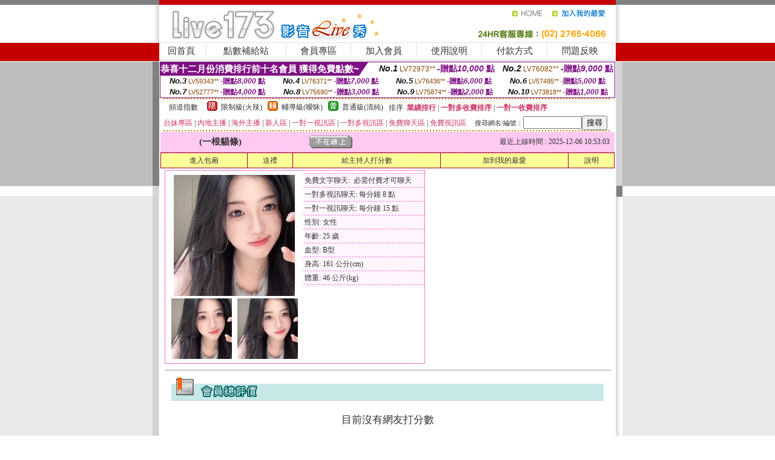

--- FILE ---
content_type: text/html; charset=Big5
request_url: http://1701059.ew39e.com/?PUT=a_show&AID=169017&FID=1701059&R2=&CHANNEL=
body_size: 12801
content:
<html><head><title>台灣UTlive173官網</title><meta http-equiv=content-type content="text/html; charset=big5">
<meta name="Keywords" content="">
<meta name="description" content="">

<style type="text/css"><!--
.SS {font-size: 10px;line-height: 14px;}
.S {font-size: 11px;line-height: 16px;}
.M {font-size: 13px;line-height: 18px;}
.L {font-size: 15px;line-height: 20px;}
.LL {font-size: 17px;line-height: 22px;}
.LLL {font-size: 21px;line-height: 28px;}




body {
        font-size: 12px;
        height: 16px;
}


A:link { COLOR: #333333; TEXT-DECORATION: none }
A:active { COLOR: #333333; TEXT-DECORATION: none }
A:visited { COLOR: #333333; TEXT-DECORATION: none }
A:hover { COLOR: #CC0000; TEXT-DECORATION: underline }
.ainput { 
	font-size: 10pt;
	height: 22px;
	MARGIN-TOP: 2px;
	MARGIN-BOTTOM: 0px
}
select { 
	font-size: 9pt;
	height: 19px;
}
textarea { 
	font-size: 9pt;
	color: #666666;
}
td {
	font-size: 9pt;
	color: #333333;
	LETTER-SPACING: 0em;
	LINE-HEIGHT: 1.5em;
}
.style1 {
	color: #0074CE;
	font-family: Arial;
	font-weight: bold;
}
.style2 {
	font-family: Arial;
	font-weight: bold;
	color: #C40000;
}
.style3 {
	font-size: 12px;
	font-style: normal;
	LINE-HEIGHT: 1.6em;
	color: #C40000;
}
.style4 {
	font-size: 9pt;
	font-style: normal;
	LINE-HEIGHT: 1.6em;
	color: #E90080;
}
.style5 {
	font-size: 9pt;
	font-style: normal;
	LINE-HEIGHT: 1.6em;
	color: #FF8000;
}
.Table_f1 {
	font-size: 9pt;
	font-style: normal;
	LINE-HEIGHT: 1.5em;
	color: #E90080;
}
.Table_f2 {
	font-size: 9pt;
	font-style: normal;
	LINE-HEIGHT: 1.5em;
	color: #0074CE;
}
.Table_f3 {
	font-size: 9pt;
	font-style: normal;
	LINE-HEIGHT: 1.5em;
	color: #999999;
}
.Table_f4 {
	font-size: 9pt;
	font-style: normal;
	LINE-HEIGHT: 1.5em;
	color: #597D15;
}
.T11B_r {
	font-size: 11pt;
	font-weight: bold;
	LINE-HEIGHT: 1.6em;
	color: #C40000;
}
.T11B_b {
	font-size: 11pt;
	font-weight: bold;
	LINE-HEIGHT: 1.6em;
	color: #0066CC;
}
.T11B_b1 {
	font-size: 11pt;
	font-weight: bold;
	LINE-HEIGHT: 1.6em;
	color: #003399;
}
.t9 {
	font-size: 9pt;
	font-style: normal;
	LINE-HEIGHT: 1.5em;
	color: #0066CC;
}
.t9b {
	font-size: 10pt;
	font-style: normal;
	font-weight: bold;
	LINE-HEIGHT: 1.6em;
	font-family: Arial;
	color: #0066CC;
}

.t12b {
	font-size: 12pt;
	color: #004040;
	font-style: normal;
	font-weight: bold;
	LINE-HEIGHT: 1.6em;
	font-family: "Times New Roman", "Times", "serif";
}



--></style>
<script language="JavaScript" type="text/JavaScript">
function CHAT_GO(AID,FORMNAME){
document.form1_GO.AID.value=AID;
document.form1_GO.ROOM.value=AID;
document.form1_GO.MID.value=10000;
if(FORMNAME.uname.value=="" || FORMNAME.uname.value.indexOf("請輸入")!=-1)    {
  alert("請輸入暱稱");
  FORMNAME.uname.focus();
}else{
  var AWidth = screen.width-20;
  var AHeight = screen.height-80;
  if( document.all || document.layers ){
  utchat10000=window.open("","utchat10000","width="+AWidth+",height="+AHeight+",resizable=yes,toolbar=no,location=no,directories=no,status=no,menubar=no,copyhistory=no,top=0,left=0");
  }else{
  utchat10000=window.open("","utchat10000","width="+AWidth+",height="+AHeight+",resizable=yes,toolbar=no,location=no,directories=no,status=no,menubar=no,copyhistory=no,top=0,left=0");
  }
  document.form1_GO.uname.value=FORMNAME.uname.value;
  document.form1_GO.sex.value=FORMNAME.sex.value;
  document.form1_GO.submit();
}
}


function CHAT_GO123(AID){
  document.form1_GO.AID.value=AID;
  document.form1_GO.ROOM.value=AID;
  document.form1_GO.MID.value=10000;
  if(document.form1_GO.uname.value=="")    {
    alert("請輸入暱稱");
  }else{
    var AWidth = screen.width-20;
    var AHeight = screen.height-80;
    if( document.all || document.layers ){
    utchat10000=window.open("","utchat10000","width="+AWidth+",height="+AHeight+",resizable=yes,toolbar=no,location=no,directories=no,status=no,menubar=no,copyhistory=no,top=0,left=0");
    }else{
    utchat10000=window.open("","utchat10000","width="+AWidth+",height="+AHeight+",resizable=yes,toolbar=no,location=no,directories=no,status=no,menubar=no,copyhistory=no,top=0,left=0");
    }
    document.form1_GO.submit();
  }
}

function MM_swapImgRestore() { //v3.0
  var i,x,a=document.MM_sr; for(i=0;a&&i<a.length&&(x=a[i])&&x.oSrc;i++) x.src=x.oSrc;
}

function MM_preloadImages() { //v3.0
  var d=document; if(d.images){ if(!d.MM_p) d.MM_p=new Array();
    var i,j=d.MM_p.length,a=MM_preloadImages.arguments; for(i=0; i<a.length; i++)
    if (a[i].indexOf("#")!=0){ d.MM_p[j]=new Image; d.MM_p[j++].src=a[i];}}
}

function MM_findObj(n, d) { //v4.01
  var p,i,x;  if(!d) d=document; if((p=n.indexOf("?"))>0&&parent.frames.length) {
    d=parent.frames[n.substring(p+1)].document; n=n.substring(0,p);}
  if(!(x=d[n])&&d.all) x=d.all[n]; for (i=0;!x&&i<d.forms.length;i++) x=d.forms[i][n];
  for(i=0;!x&&d.layers&&i<d.layers.length;i++) x=MM_findObj(n,d.layers[i].document);
  if(!x && d.getElementById) x=d.getElementById(n); return x;
}

function MM_swapImage() { //v3.0
  var i,j=0,x,a=MM_swapImage.arguments; document.MM_sr=new Array; for(i=0;i<(a.length-2);i+=3)
   if ((x=MM_findObj(a[i]))!=null){document.MM_sr[j++]=x; if(!x.oSrc) x.oSrc=x.src; x.src=a[i+2];}
}
//-->
</script>


</head>
<!--body topMargin=0 marginheight=0 marginwidth=0 BACKGROUND='/images_live173/bg.gif'-->
<table width='776' border='0' align='center' cellpadding='0' cellspacing='0'><tr><td width='11' valign='top' background='images_live173/Tab_L2.gif'><img src='images_live173/Tab_L1.gif' width='11' height='325'></td><td width='754' align='center' valign='top' bgcolor='#FFFFFF'><body topMargin=0 marginheight=0 marginwidth=0 BACKGROUND='/images_live173/bg.gif'><table width='754' border='0' cellspacing='0' cellpadding='0'><tr><td height='8' bgcolor='#C40000'><img src='/images_live173//sx.gif' width='1' height='1'></td></tr>
<tr><td height='62'><table width='754' border='0' cellspacing='0' cellpadding='0'>
<tr><td width='365'><img src='/images_live173//logo.gif' width='365' height='62'></td>
<td width='389'><table width='389' border='0' cellspacing='0' cellpadding='0'>
<tr><td height='27' align='right'><a href='http://1701059.ew39e.com/?FID=1701059' target='_top'><img src='/images_live173//home.gif' width='66' height='27' border='0'></a><a href="javascript:window.external.AddFavorite ('http://1701059.ew39e.com/?FID=1701059','Live173影音Live秀')"><img src='/images_live173//myfavorites.gif' width='108' height='27' border='0'></a></td></tr><tr><td height='35' align='right'><img src='/images_live173//tel.gif' width='389' height='35'></td></tr></table></td></tr></table></td></tr></table><table width='754' border='0' cellspacing='0' cellpadding='0'><tr>
<td height='1' bgcolor='#E1E1E1'><img src='images_live173/sx.gif' width='1' height='1'></td></tr>
<tr><td height='27' valign='top' bgcolor='#FFFFFF'><table width='754' height='27' border='0' cellpadding='0' cellspacing='0' CLASS=L><tr align='center'><td CLASS=L><a href='./?FID=1701059'>回首頁</A></td><td width='11'  CLASS=L><img src='images_live173/menuline.gif' width='11' height='27'></td><td CLASS=L><a href='/PAY1/?UID=&FID=1701059' TARGET='_blank'>點數補給站</A></td><td width='11'  CLASS=L><img src='images_live173/menuline.gif' width='11' height='27'></td><td CLASS=L><a href='./?PUT=up&FID=1701059' target='_top'>會員專區</span></A></td><td width='11'  CLASS=L><img src='images_live173/menuline.gif' width='11' height='27'></td><td CLASS=L><a href='./?PUT=up_reg&s=0&FID=1701059' target='_top'>加入會員</span></A></td><td width='11'><img src='images_live173/menuline.gif' width='11' height='27'></td><td  CLASS=L><a href='./?PUT=faq&FID=1701059'>使用說明</span></A></td><td width='11'><img src='images_live173/menuline.gif' width='11' height='27'></td><td  CLASS=L><a href='./?PUT=pay_doc1&FID=1701059'>付款方式</span></A></td><td width='11'><img src='images_live173/menuline.gif' width='11' height='27'></td><td  CLASS=L><a href='./?PUT=mailbox&FID=1701059'>問題反映</A></td><td width='11'><img src='images_live173/menuline.gif' width='11' height='27'></td><td  CLASS=L></td></tr></table></td></tr></table><table width='754' border='0' cellspacing='0' cellpadding='0'><tr><td height='4' bgcolor='#E9E9E9'><img src='images_live173/sx.gif' width='1' height='1'></td></tr></table><table border='0' cellspacing='0' cellpadding='0' ALIGN='CENTER' bgcolor='#FFFFFF' width='750'><tr><td><div style="margin:0 auto;width: 750px;border:1px solid #7f1184; font-family:Helvetica, Arial, 微軟正黑體 ,sans-serif;font-size: 12px; background-color: #ffffff">
 <table border="0" cellpadding="0" cellspacing="0" width="100%">
        <tr>
          <td align="left" valign="top">
            <table border="0" cellpadding="0" cellspacing="0" height="22">
              <tr>
                <td bgcolor="#7f1184"><b style="color:#FFFFFF;font-size:15px"> 恭喜十二月份消費排行前十名會員 獲得免費點數~</b></td>
                <td width="15">
                  <div style="border-style: solid;border-width: 22px 15px 0 0;border-color: #7e1184 transparent transparent transparent;"></div>
                </td>
              </tr>
            </table>
          </td>
          <td align="left">
            <b style="color:#111111;font-size:14px"><em>No.1</em></b>&nbsp;<span style="color:#8c4600;font-size:12px">LV72973**</span>
            <b style="color:#7f1184;font-size:14px"> -贈點<em>10,000</em> 點</b>
          </td>
          <td align="center" width="25%">
            <b style="color:#111111;font-size:14px"><em>No.2</em></b>&nbsp;<span style="color:#8c4600;font-size:12px">LV76082**</span>
            <b style="color:#7f1184;font-size:14px"> -贈點<em>9,000</em> 點</b>
          </td>
        </tr>
      </table>
      <table border="0" cellpadding="0" cellspacing="0" width="100%">
        <tr>
          <td align="center" width="25%">
            <b style="color:#111111;font-size:13px"><em>No.3</em></b>&nbsp;<span style="color:#8c4600;font-size:11px">LV59343**</span>
            <b style="color:#7f1184;font-size:12px"> -贈點<em>8,000</em> 點</b>
          </td>
          <td align="center" width="25%">
            <b style="color:#111111;font-size:13px"><em>No.4</em></b>&nbsp;<span style="color:#8c4600;font-size:11px">LV76371**</span>
            <b style="color:#7f1184;font-size:12px"> -贈點<em>7,000</em> 點</b>
          </td>
          <td align="center" width="25%">
            <b style="color:#111111;font-size:13px"><em>No.5</em></b>&nbsp;<span style="color:#8c4600;font-size:11px">LV76436**</span>
            <b style="color:#7f1184;font-size:12px"> -贈點<em>6,000</em> 點</b>
          </td>
          <td align="center">
            <b style="color:#111111;font-size:13px"><em>No.6</em></b>&nbsp;<span style="color:#8c4600;font-size:11px">LV57495**</span>
            <b style="color:#7f1184;font-size:12px"> -贈點<em>5,000</em> 點</b>
          </td>
        </tr>
      </table>
      <table border="0" cellpadding="0" cellspacing="0" width="100%">
        <tr>
          <td align="center" width="25%">
            <b style="color:#111111;font-size:13px"><em>No.7</em></b>&nbsp;<span style="color:#8c4600;font-size:11px">LV52777**</span>
            <b style="color:#7f1184;font-size:12px"> -贈點<em>4,000</em> 點</b>
          </td>
          <td align="center" width="25%">
            <b style="color:#111111;font-size:13px"><em>No.8</em></b>&nbsp;<span style="color:#8c4600;font-size:11px">LV75690**</span>
            <b style="color:#7f1184;font-size:12px"> -贈點<em>3,000</em> 點</b>
          </td>
          <td align="center" width="25%">
            <b style="color:#111111;font-size:13px"><em>No.9</em></b>&nbsp;<span style="color:#8c4600;font-size:11px">LV75874**</span>
            <b style="color:#7f1184;font-size:12px"> -贈點<em>2,000</em> 點</b>
          </td>
          <td align="center" width="25%">
            <b style="color:#111111;font-size:13px"><em>No.10</em></b>&nbsp;<span style="color:#8c4600;font-size:11px">LV73818**</span>
            <b style="color:#7f1184;font-size:12px"> -贈點<em>1,000</em> 點</b>
          </td>
        </tr>
      </table>
    </div>
</td></tr></table><table width='740' height='25' border='0' cellpadding='0' cellspacing='0' bgcolor='#FFFFFF' ALIGN=CENTER CLASS=S><tr> <td height='2' background='img/dot.gif'><img src='img/dot.gif' width='5' height='2'></td></tr><tr><td><table border='0' cellpadding='0' cellspacing='3' CLASS='M'><tr><td>&nbsp;&nbsp;頻道指數&nbsp;&nbsp;</TD><TD CLASS='M'>&nbsp;&nbsp;<A HREF='./index.phtml?PUT=A_SORT&SORT=R41&FID=1701059'><img src='/images/slevel1.gif' width='17' height='16' BORDER='0' TITLE='節目等級為限制級適合年齡滿21歲之成人進入'></A></TD><TD>&nbsp;<A HREF='./index.phtml?PUT=A_SORT&SORT=R41&FID=1701059'>限制級(火辣)</A></TD><TD>&nbsp;&nbsp;<A HREF='./index.phtml?PUT=A_SORT&SORT=R42&FID=1701059'><img src='/images/slevel2.gif' width='17' height='16' BORDER='0' TITLE='節目等級為輔導級適合年齡滿18歲之成人進入'></A></TD><TD>&nbsp;<A HREF='./index.phtml?PUT=A_SORT&SORT=R42&FID=1701059'>輔導級(曖昧)</A></TD><TD>&nbsp;&nbsp;<A HREF='./index.phtml?PUT=A_SORT&SORT=R40&FID=1701059'><img src='/images/slevel0.gif' width='17' height='16' BORDER='0' TITLE='節目等級為普通級適合所有年齡層進入'></A></TD><TD>&nbsp;<A HREF='./index.phtml?PUT=A_SORT&SORT=R40&FID=1701059'>普通級(清純)</A></TD><TD><table width='100%' height='20' border='0' cellpadding='0' cellspacing='0' CLASS='S'><tr><td valign='bottom'>&nbsp;&nbsp;排序&nbsp;&nbsp;<strong><a href='./index.phtml?PUT=A_SORT&SORT=N&ON=&FID=1701059'><font color='#CC3366'>業績排行</font></a></strong>&nbsp;|&nbsp;<strong><a href='./index.phtml?PUT=A_SORT&SORT=R6&FID=1701059'><font color='#CC3366'>一對多收費排序</font></a></strong>&nbsp;|&nbsp;<strong><a href='./index.phtml?PUT=A_SORT&SORT=R7&FID=1701059'><font color='#CC3366'>一對一收費排序</font></a></strong></font></div></td></tr></table></td></tr></table><table width='100%' height='20' border='0' cellpadding='0' cellspacing='0'><tr><td><a href='./index.phtml?PUT=A_SORT&SORT=TW&FID=1701059'><font color='#CC3366'>台妹專區</font></a>&nbsp;|&nbsp;<a href='./index.phtml?PUT=A_SORT&SORT=CN&FID=1701059'><font color='#CC3366'>內地主播</font></a>&nbsp;|&nbsp;<a href='./index.phtml?PUT=A_SORT&SORT=GLOBAL&FID=1701059'><font color='#CC3366'>海外主播</font></a>&nbsp;|&nbsp;<a href='./index.phtml?PUT=A_SORT&SORT=NEW&FID=1701059'><font color='#CC3366'>新人區</font></a></strong>&nbsp;|&nbsp;<a href='./index.phtml?PUT=A_SORT&SORT=R52&FID=1701059'><font color='#CC3366'>一對一視訊區</font></a></strong>&nbsp;|&nbsp;<a href='./index.phtml?PUT=A_SORT&SORT=R54&FID=1701059'><font color='#CC3366'>一對多視訊區</font></a></strong>&nbsp;|&nbsp;<a href='./index.phtml?PUT=A_SORT&SORT=R51&FID=1701059'><font color='#CC3366'>免費聊天區</font></a></strong>&nbsp;|&nbsp;<a href='./index.phtml?PUT=A_SORT&SORT=R53&FID=1701059'><font color='#CC3366'>免費視訊區</font></a></strong></font></div></TD><TD><table border='0' cellspacing='0' bgcolor='#FFFFFF' cellpadding='0'><form name='SEARCHFORM123' action='./index.phtml' align=center method=POST><input type=hidden name='PUT' value='a_show'><input type=hidden name='FID' value='1701059'><TR><TD class='S'>搜尋網名/編號：<input type='text' name='KEY_STR' size='10' VALUE=''><input type='SUBMIT' value='搜尋' name='B2'></td></tr></FORM></table></TD></tr></table><tr> <td height='2' background='img/dot.gif'><img src='img/dot.gif' width='5' height='2'></td></tr></td></tr></table><table width='750' border='0' cellspacing='0' cellpadding='0' ALIGN=CENTER BGCOLOR='#FFFFFF'><TR><TD><CENTER>
<SCRIPT language='JavaScript'>
function CHECK_SEARCH_KEY(FORMNAME){
  var error;
  if (FORMNAME.KEY_STR.value.length<2){
    alert('您輸入的搜尋字串必需多於 2 字元!!');
    FORMNAME.KEY_STR.focus();
    return false;
  }
  return true;
}
</SCRIPT>
<script>function BOOKMARKAID(){var BASE_URL='http://1701059.ew39e.com/?PUT=a_show&AID=169017&FID=1701059&R2=&CHANNEL=R52';var BASE_TITLE='一根貓條影音視訊聊天室 - 耳東兔子 ';if ((navigator.appName == "Microsoft Internet Explorer") && (parseInt(navigator.appVersion) >= 4)) {
window.external.AddFavorite (BASE_URL,BASE_TITLE);
}else {
var msg = '為了方便您下次再進入本網站請 [ 加入我的最愛]!';
if(navigator.appName == 'Netscape'){msg += '(CTRL-D)';}
alert(msg);
}
}</script><SCRIPT>
function CHATGO(AID,ACTIONTYPE){
  document.FORM_GO_CHAT.ACTIONTYPE.value=ACTIONTYPE;
  document.FORM_GO_CHAT.AID.value=AID;
  document.FORM_GO_CHAT.ROOM.value=AID;
  document.FORM_GO_CHAT.MID.value=10000;
  document.FORM_GO_CHAT.target="A_"+AID;
  var AW = screen.availWidth;
  var AH = screen.availHeight;document.FORM_GO_CHAT.submit();}</SCRIPT><table width='0' border='0' cellpadding='0' cellspacing='0'><TR><TD></TD></TR>
<form method='GET' action='/V4/index.phtml'  target='_blank' name='FORM_GO_CHAT'>
<input type='HIDDEN' name='sex' value=''>
<input type='HIDDEN' name='sextype' value=''>
<input type='HIDDEN' name='age' value=''>
<input type='HIDDEN' name='ACTIONTYPE' value=''><input type='HIDDEN' name='MID' value='1701059'>
<input type='HIDDEN' name='UID' value=''>
<input type='HIDDEN' name='ROOM' value='169017'>
<input type='HIDDEN' name='AID' value='169017'>
<input type='HIDDEN' name='FID' value='1701059'>
</form></TABLE><table border='0' width='750' cellspacing='1' cellpadding='0' align='center' CLASS=M><tr><td ALIGN=CENTER>
<TABLE border='0' width='100%' cellspacing='0' cellpadding='4' CLASS=M>
<TR><TD style='background:#FFC9F2;padding:6px 8px 6px 8px;border-bottom:1px dashed #F572CF' CLASS='L' ALIGN='CENTER' VALIGN=TOP><B>
 &nbsp;&nbsp;(一根貓條)&nbsp;&nbsp;</TD>
<TD style='background:#FFC9F2;padding:6px 8px 6px 8px;border-bottom:1px dashed #F572CF' CLASS='L' ALIGN='CENTER' VALIGN=TOP><B>
<IMG SRC='/T008IMG/offline.gif'>
</TD>
<TD style='background:#FFC9F2;padding:6px 8px 6px 8px;border-bottom:1px dashed #F572CF' align='right'>最近上線時間 : 2025-12-06 10:53:03 </TD></TR>
</TD></TR></TABLE>
<TABLE CLASS=M WIDTH=100% ALIGN=CENTER border='1' cellpadding='1' cellspacing='0' style='border-collapse: collapse' bordercolor='#990033'><TR><TD  ALIGN=CENTER onmouseover="this.bgColor='#FFCC33';" onmouseout="this.bgColor='#FFFF99'"; BGCOLOR='#FFFF99' HEIGHT='25 '><A href="Javascript:CHATGO('169017','3');">
進入包廂
</A>
</TD><TD  ALIGN=CENTER onmouseover="this.bgColor='#FFCC33';" onmouseout="this.bgColor='#FFFF99'"; BGCOLOR='#FFFF99' HEIGHT='25 '><A href='./?PUT=gift_send&AID=169017&FID=1701059'>送禮</A>
</TD><TD  ALIGN=CENTER onmouseover="this.bgColor='#FFCC33';" onmouseout="this.bgColor='#FFFF99'"; BGCOLOR='#FFFF99' HEIGHT='25 '><A href='./index.phtml?PUT=a_vote_edit&AID=169017&FID=1701059'>給主持人打分數</A>
</TD><TD  ALIGN=CENTER onmouseover="this.bgColor='#FFCC33';" onmouseout="this.bgColor='#FFFF99'"; BGCOLOR='#FFFF99' HEIGHT='25 '><A href='JavaScript:BOOKMARKAID();'>加到我的最愛</A>
</TD><TD  ALIGN=CENTER onmouseover="this.bgColor='#FFCC33';" onmouseout="this.bgColor='#FFFF99'"; BGCOLOR='#FFFF99' HEIGHT='25 '><A href='./index.phtml?PUT=faq&FID=1701059'>說明</A>
</TD></TR></TABLE><TABLE border='0' width='750' cellspacing='0' cellpadding='0' BGCOLOR='FFFFFF' CLASS=S>
<TR>
<TD>
<center>
<TABLE width='99%' CLASS='M'><TR><TD>
<TABLE border='0' width='420' cellspacing='0' cellpadding='0' style='border:1px solid #F572CF;margin:0px 10px 10px 0px' bgcolor='#FFFFFF' align='left' margin:0px 10px 10px 0px' bgcolor='#FFFFFF'>
<TR>
<TD valign='top' style='padding:4px 4px 4px 4px' style='border-right:1px dashed #F572CF;'>
<TABLE border='0' width='220'>
<TR>
<TD COLSPAN='2' ALIGN='CENTER' VALIGN='TOP' WIDTH=220>
<A HREF='/V4/?AID=169017&FID=1701059&WEBID=' TARGET='AID169017'><IMG SRC='/A_PH/169017/1-200x200.jpg' BORDER='0'></A></TD></TR>
<TR><TD COLSPAN='1' ALIGN='CENTER' VALIGN='TOP' WIDTH='50%'><A HREF='/V4/?AID=169017&FID=1701059&WEBID=' TARGET='AID169017'><IMG SRC='/A_PH/169017/2-100x100.jpg' BORDER='0'></A></TD><TD COLSPAN='1' ALIGN='CENTER' VALIGN='TOP' WIDTH='50%'><A HREF='/V4/?AID=169017&FID=1701059&WEBID=' TARGET='AID169017'><IMG SRC='/A_PH/169017/3-100x100.jpg' BORDER='0'></A></TD></TR></TABLE>
</TD>
<TD valign='top' style='padding:4px 0px 0px 0px' WIDTH='100%'>
<TABLE border='0' width='200' cellspacing='0' cellpadding='2' CLASS=M BGCOLOR='#FFF5FD'><TR><TD style='border-top:1px dashed #F572CF;'>免費文字聊天:&nbsp; 必需付費才可聊天</TD></TR>
<TR><TD style='border-top:1px dashed #F572CF;'>一對多視訊聊天:&nbsp;每分鐘 8 點</TD></TR>
<TR><TD style='border-top:1px dashed #F572CF;'>一對一視訊聊天:&nbsp;每分鐘 15 點</TD></TR>
<TR><TD style='border-top:1px dashed #F572CF;'>性別:&nbsp;女性</TD></TR>
<TR><TD style='border-top:1px dashed #F572CF;'>年齡:&nbsp;25 歲</TD></TR>
<TR><TD style='border-top:1px dashed #F572CF;'>血型:&nbsp;B型</TD></TR>
<TR><TD style='border-top:1px dashed #F572CF;'>身高:&nbsp;161 公分(cm)</TD></TR>
<TR><TD style='border-top:1px dashed #F572CF;'>體重:&nbsp;46 公斤(kg)</TD></TR>
<TR><TD style='border-top:1px dashed #F572CF;'></TD></TR>
</TABLE>
</TD>
</TR>
</TABLE>
<HR SIZE=1 COLOR=999999 WIDTH=100%></TD></TR></TABLE>
</center>
</TD>
</TR>
</TABLE>
</TD></TR></TABLE>
<table border='0' cellpadding='0' cellspacing='0' width='95%' id='table12'>
<tr><td background='/images_vote/bar_bg.gif'><img border='0' src='/images_vote/bar1.gif'></td></tr></table>
<BR><TABLE ALIGN=CENTER CLASS='LL'><TR><TD ALIGN=CENTER CLASS=LL><FONT CLASS=LL> 目前沒有網友打分數 </FONT></TD></TR></TABLE></BR><table border='0' cellpadding='0' cellspacing='0' width='95%' id='table13'><tr><td align='center' colspan='3'><tr><td width='42' align='center'>　</td><td><font size='2' color='#808080'>註﹕最高值 5分</font></td><td width='177'><a href='/index.phtml?PUT=a_vote_edit&AID=169017' target=_blank><img border='0' src='/images_vote/bt_g2.gif' width='120' height='27'></a></td></tr></table><table border='0' cellpadding='0' cellspacing='0' width='95%' id='table14'><tr><td background='/images_vote/bar_bg.gif'><img border='0' src='/images_vote/bar2.gif'></td></tr></table><BR>
<BR>
<table border='0' cellpadding='0' cellspacing='0' width='95%' id='table14'><tr><td background='/images_vote/bar_bg.gif'><B>主持人最近上線記錄</B></td></tr></table><table border='0' cellpadding='0' cellspacing='0' width='95%' id='table30' style='border: 3px double #C7E8E7; '><tr><td><table border='0' cellpadding='0' cellspacing='0' id='table31' style='font-size: 10pt' width=100%><tr><td align='CENTER'><font size='2' color='#800080'><B>項次</font></TD><td align='CENTER'><B>日期</TD><td align='CENTER'><B>進入時間</TD><TD ALIGN=CENTER><B>離開時間</td><TD ALIGN=CENTER><B>停留時間</td></tr><tr BGCOLOR='FFFFFF'><td align='CENTER'><font size='2' color='#800080'>1</font></TD><TD ALIGN=CENTER>2025-12-06</td><td align='CENTER'>10:29</TD><TD ALIGN=CENTER>10:53</td><TD ALIGN=RIGHT>24 分鐘</td></table><BR></td></tr></table><TABLE><TR><TD ALIGN=CENTER><B><A href='./?PUT=a_show&AID=169017&FID=1701059'>主持人個人首頁</A></B>
 | <B><A href='./?PUT=a_show&TYPE=UP9&AID=169017&FID=1701059'>相片本</A></B>
 | <B><A href='./?PUT=a_show&TYPE=A_VOTE&AID=169017&FID=1701059'>評價</A></B>
 | <B><A href='./?PUT=a_show&TYPE=ALOG&AID=169017&FID=1701059'>記錄</A></B>
</TD></TR></TABLE>
</td></tr></table></td><td width='11' valign='top' background='images_live173/Tab_R2.gif'><img src='images_live173/Tab_R1.gif' width='11' height='325'></td></tr></table><table width='776' border='0' align='center' cellpadding='0' cellspacing='0' CLASS='M'>
<tr><td height='1' bgcolor='#CDCDCD'><img src='/images_live173/sx.gif' width='1' height='1'></td>
</tr><tr><td height='25' align='center' bgcolor='#FFFFFF'>　<img src='/images_live173/icon_01.gif' width='20' height='20' align='absmiddle'><a href='./?PUT=tos&FID=1701059'><FONT CLASS='L'>使用條款</A>　<img src='/images_live173/icon_01.gif' width='20' height='20' align='absmiddle'><A href='./?PUT=aweb_reg&FID=1701059'>加入賺錢聯盟</A>　<img src='/images_live173/icon_01.gif' width='20' height='20' align='absmiddle'><A href='./?PUT=aweb_logon&FID=1701059'>賺錢聯盟專區</A></FONT>
<BR>
<FONT COLOR=999999 CLASS=S>
Copyright &copy; 2026 By <a href='http://1701059.ew39e.com'>台灣UTlive173官網</a> All Rights Reserved.</FONT>
</td></tr>
<tr><td height='50' bgcolor='#F6F6F6'><table width='776' height='50' border='0' cellpadding='0' cellspacing='0'>
<tr><td width='225'><img src='/images_live173/bottom_logo.gif' width='225' height='50'></td>
<td width='551' align='right' background='/images_live173/bottom_bg.gif'><table height='35' border='0' cellpadding='0' cellspacing='0'>
<tr><td width='268' valign='bottom'><img src='/images_live173/bottom_copy.gif' width='268' height='16'></td>
<td width='122' valign='bottom'><img src='/images_live173/bottom_mail.gif' width='122' height='16' border='0'></td></tr>
</table></td></tr></table>
</td></tr></table>
<table width='776' border='0' align='center' cellpadding='0' cellspacing='0'><tr>
<td><img src='/secure/18-01.gif' width='18' height='16'></td>
<td background='/secure/18-01a.gif'><img src='/secure/18-01a.gif' width='18' height='16'></td>
<td><img src='/secure/18-02.gif' width='18' height='16'></td></tr>
<tr><td background='/secure/18-02b.gif'>&nbsp;</td><td>

<TABLE cellSpacing=0 cellPadding=1 width='100%' border=0 ALIGN=CENTER><TBODY><TR align=left>
<TD width=38 height='70' align=middle bgcolor='#EDDAE7'><img src='/secure/18.gif' width='25' hspace='8' vspace='5'></TD>
<TD vAlign=top bgcolor='#EDDAE7' class=style3><font size='2'>
依'電腦網際網路分級辦法'為限制級，限定為年滿<font face='Arial, Helvetica, sans-serif'>18</font>歲且已具有完整行為能力之網友，未滿<font face='Arial, Helvetica, sans-serif'>18</font>
歲謝絕進入瀏覽，且願接受本站內影音內容及各項條款。為防範未滿<font face='Arial, Helvetica, sans-serif'>18</font>歲之未成年網友瀏覽網路上限制級內容的圖文資訊，建議您可進行
<A href='http://www.ticrf.org.tw/' target=_blank>
<FONT color=#597d15>網路分級基金會TICRF分級服務</FONT></A>的安裝與設定。</font>
(為還給愛護本站的網友一個純淨的聊天環境，本站設有管理員)
</TD>
</TR></TBODY></TABLE>

</td><td background='/secure/18-02a.gif'>&nbsp;</td></tr>
<tr><td><img src='/secure/18-03.gif' width='18' height='19'></td>
<td background='/secure/18-03a.gif'>&nbsp;</td>
<td><img src='/secure/18-04.gif' width='18' height='19'></td>
</tr></table><TABLE ALIGN='CENTER'><TR><TD><CENTER><a href=http://344624.y676y.com/ target=_blank>豆豆聊天,午夜成人色情片</a>
<a href=http://344625.y676y.com/ target=_blank>情˙色微電影,全球情色論壇</a>
<a href=http://344626.y676y.com/ target=_blank>寂寞人交友網,mmbox彩虹午夜美女福利直播間</a>
<a href=http://344627.y676y.com/ target=_blank>激情明星色情成人網,live173啪啪午夜直播app</a>
<a href=http://344628.y676y.com/ target=_blank>硬幫幫免費影片亞洲區,沒穿衣的正妹照片</a>
<a href=http://344629.y676y.com/ target=_blank>真人聊天室跳舞吧,美女穿C字褲刮毛視頻</a>
<a href=http://344630.y676y.com/ target=_blank>uthome多人視訊聊天室,韓國美女主播聊天室</a>
<a href=http://344631.y676y.com/ target=_blank>同城交友找e夜情人裸聊,快播免費色片</a>
<a href=http://344632.y676y.com/ target=_blank>麗的色情遊戲,成人變態h小遊戲</a>
<a href=http://344633.y676y.com/ target=_blank>上海約炮網,免費視訊聊天軟體</a>
<a href=http://344634.y676y.com/ target=_blank>3A情色台灣榜,午夜518同城聊天室</a>
<a href=http://344635.y676y.com/ target=_blank>6699影音視訊聊天室,免費視頻語音聊天室</a>
<a href=http://344636.y676y.com/ target=_blank>日本按摩偷攝短片youtube ,美女聊天室</a>
<a href=http://344637.y676y.com/ target=_blank>mmbox彩虹真人秀視頻直播 ,85街論壇免費影片觀看</a>
<a href=http://344638.y676y.com/ target=_blank>色 情片小說圖片,正妹視訊麻將</a>
<a href=http://344639.y676y.com/ target=_blank>午夜美女聊天qq,showlive美女真人直播間</a>
<a href=http://344640.y676y.com/ target=_blank>同城裸聊天室 視頻聊,色情亂倫小說影院</a>
<a href=http://344641.y676y.com/ target=_blank>mm夜色晚上福利直播軟件 ,真愛旅舍老司機黃播盒子</a>
<a href=http://344642.y676y.com/ target=_blank>床友網,69 成人小說網</a>
<a href=http://344643.y676y.com/ target=_blank>糖果視頻聊天室,蕾絲超短裙美女熱舞</a>
<a href=http://344644.y676y.com/ target=_blank>偷錄視訊,佳緣交友</a>
<a href=http://344645.y676y.com/ target=_blank>撩妹語錄,同城寂寞白領交友網</a>
<a href=http://344646.y676y.com/ target=_blank>午夜花都美女聊天,色吧性愛圖片</a>
<a href=http://344647.y676y.com/ target=_blank>免費線上成.人網,聊吧秀舞直播間</a>
<a href=http://344648.y676y.com/ target=_blank>YY美女激情聊天室,uu真人裸聊視頻聊天室</a>
<a href=http://344649.y676y.com/ target=_blank>正妹女按摩師,mmbox彩虹私密直播_美女現場直播</a>
<a href=http://344650.y676y.com/ target=_blank>showlive影音視訊 ,live173兔費色情視頻直播間</a>
<a href=http://344651.y676y.com/ target=_blank>就聊愛聊視頻聊天室,同城床友交友QQ群</a>
<a href=http://344652.y676y.com/ target=_blank>電話聊天交友社區,qq視頻裸聊表演</a>
<a href=http://344653.y676y.com/ target=_blank>s383app有大尺度直播 ,女€優排行 2017</a>
<a href=http://344654.y676y.com/ target=_blank>男人和美女親熱視頻,293多人視頻下載</a>
<a href=http://344655.y676y.com/ target=_blank>後宮電影,韓國輕色系電影</a>
<a href=http://344656.y676y.com/ target=_blank>showlive露胸直播 ,uu女神午夜激情直播間</a>
<a href=http://344657.y676y.com/ target=_blank>51vv聊天室,live173能看黃播的直播平台</a>
<a href=http://344658.y676y.com/ target=_blank>全球美女隨機視頻聊天,美女視頻直播秀</a>
<a href=http://344659.y676y.com/ target=_blank>免費色 情片小說網,成˙人高清下載站</a>
<a href=http://344660.y676y.com/ target=_blank>成.人遊戲18,台灣後宮 - 美女福利直播 APP</a>
<a href=http://344661.y676y.com/ target=_blank>成˙人情色網,85街論壇</a>
<a href=http://344662.y676y.com/ target=_blank>日本美女AV裸體視頻,85街官網</a>
<a href=http://344663.y676y.com/ target=_blank>淫色的小說,mfc視訊網</a>
<a href=http://344664.y676y.com/ target=_blank>live173影音live秀-免費視訊,台灣影視論壇</a>
<a href=http://344665.y676y.com/ target=_blank>live173美女視頻直播秀房間 ,來約炮網</a>
<a href=http://344666.y676y.com/ target=_blank>mm夜色直播app真人秀 ,色、情片免費看影片</a>
<a href=http://344667.y676y.com/ target=_blank>韓國視訊聊天室,韓國視訊網哪找</a>
<a href=http://344668.y676y.com/ target=_blank>168視訊聊天室,mm夜色晚上禁用直播app軟件</a>
<a href=http://344669.y676y.com/ target=_blank>ut視訊正妹,台灣色b免費視頻</a>
<a href=http://344670.y676y.com/ target=_blank>色情短片,s383特別黃的直播app</a>
<a href=http://344671.y676y.com/ target=_blank>真愛旅舍老司機黃播盒子 ,MFC視頻視訊美女</a>
<a href=http://344672.y676y.com/ target=_blank>showlive私密直播在線觀看 ,黃色小說網</a>
<a href=http://344673.y676y.com/ target=_blank>色聊天聊天室,日本按摩偷攝</a>
<a href=http://344674.y676y.com/ target=_blank>大慶紅杏出牆交友網,59免費成.人網站</a>
<a href=http://344675.y676y.com/ target=_blank>91KShow娛樂社區,色情卡通影片</a>
<a href=http://344676.y676y.com/ target=_blank>午夜花都美女直播室,夜色88視頻聊天室</a>
<a href=http://344677.y676y.com/ target=_blank>寂寞女找床友,免費交友網站</a>
<a href=http://344678.y676y.com/ target=_blank>網絡紅人vip視頻,希雅聊語音視頻聊天室</a>
<a href=http://344679.y676y.com/ target=_blank>免費線上觀看劇情成人片,誰有美女真人視頻的QQ號</a>
<a href=http://344680.y676y.com/ target=_blank>同城一夜免費交友網,live173 視訊美女</a>
<a href=http://344681.y676y.com/ target=_blank>啪啪堂在線視頻,激情色情圖片</a>
<a href=http://344682.y676y.com/ target=_blank>FC2成人視頻,美女QQ聊天視頻</a>
<a href=http://344683.y676y.com/ target=_blank>live173視訊聊天交友網,人體藝術圖片</a>
<a href=http://344684.y676y.com/ target=_blank>愛聊視頻聊天室,影音視訊live秀</a>
<a href=http://344685.y676y.com/ target=_blank>視訊網,俏麗佳人影音聊天室</a>
<a href=http://344686.y676y.com/ target=_blank>真愛旅舍夜色誘惑直播 ,全球論壇</a>
<a href=http://344687.y676y.com/ target=_blank>showlive視訊聊天網,藍天天下聊視頻聊天室</a>
<a href=http://344688.y676y.com/ target=_blank>免費成人,成人色情av視頻</a>
<a href=http://344689.y676y.com/ target=_blank>俏麗佳人影音聊天室 ,寂寞女的聊天電話</a>
<a href=http://344690.y676y.com/ target=_blank>秀色直播娛樂頻道,後宮色yy視頻直播間頻道</a>
<a href=http://344691.y676y.com/ target=_blank>真愛旅舍色黃直播app ,台中按摩半套</a>
<a href=http://344692.y676y.com/ target=_blank>美女真人視頻大秀,免費視頻找女人聊天</a>
<a href=http://344693.y676y.com/ target=_blank>愛薇兒情色網-免費影片區,免費視訊聊天交友網</a>
<a href=http://344694.y676y.com/ target=_blank>同城情人網,夫妻真實交友網站</a>
<a href=http://344695.y676y.com/ target=_blank>愛情聊視頻聊天室,即聊隨機視頻聊天網</a>
<a href=http://344696.y676y.com/ target=_blank>情色自拍,歐美AV女神</a>
<a href=http://344697.k883e.com/ target=_blank>情色聊天,快播電影成人免費網站</a>
<a href=http://344698.k883e.com/ target=_blank>最新女優視頻,mmbox彩虹最新黃播app求推薦</a>
<a href=http://344699.k883e.com/ target=_blank>衡水網絡情緣聊天室,全球成.人論壇</a>
<a href=http://344700.k883e.com/ target=_blank>文字網愛聊天室,台灣色b網站破解</a>
<a href=http://344701.k883e.com/ target=_blank>台灣美女真人視訊,視頻娛樂交友聊天室</a>
<a href=http://344702.k883e.com/ target=_blank>都秀視頻聊天大廳,動畫版美女裸體圖</a>
<a href=http://344703.k883e.com/ target=_blank>台灣甜心辣妹視訊,韓國視訊網主播線上看</a>
<a href=http://344704.k883e.com/ target=_blank>洪爺影城,酷我秀場</a>
<a href=http://344705.k883e.com/ target=_blank>live173直播破解版 ,床友網</a>
<a href=http://344706.k883e.com/ target=_blank>女同激情舌吻視頻,美女視頻直播網站搜索</a>
<a href=http://344707.k883e.com/ target=_blank>104MeMe影音視訊聊天,新月真人秀聊天室</a>
<a href=http://344708.k883e.com/ target=_blank>韓國美女視訊直播,uu女神色狼直播</a>
<a href=http://344709.k883e.com/ target=_blank>裸體美女視頻高清播放,人人摸人人操在線視頻</a>
<a href=http://344710.k883e.com/ target=_blank>日韓網綜合電影,台灣視頻真人秀網站</a>
<a href=http://344711.k883e.com/ target=_blank>yy大秀視頻,xxoo87在線成人視頻網</a>
<a href=http://344712.k883e.com/ target=_blank>華人第一成人社區,夫妻在線交友論壇</a>
<a href=http://344713.k883e.com/ target=_blank>激情美女表演qq號碼,免費情˙色微電影</a>
<a href=http://344714.k883e.com/ target=_blank>85街官網st論壇,mm夜色夫妻大秀直播群</a>
<a href=http://344715.k883e.com/ target=_blank>免費a片下載,showlive午夜福利直播app</a>
<a href=http://344716.k883e.com/ target=_blank>超開放視頻聊天室,我要聊天網</a>
<a href=http://344717.k883e.com/ target=_blank>波多野結衣 寫真 鮑魚影片,艷情亂倫小說閱讀</a>
<a href=http://344718.k883e.com/ target=_blank>meme影音視訊,rc色視訊</a>
<a href=http://344719.k883e.com/ target=_blank>成.人線上免費影片,線上性聊天網</a>
<a href=http://344720.k883e.com/ target=_blank>短裙長腿美女模特,北京伴遊網</a>
<a href=http://344721.k883e.com/ target=_blank>live173黃播裸播app ,外圍女交友網</a>
<a href=http://344722.k883e.com/ target=_blank>撩妹話術,uu女神直播app下載地址</a>
<a href=http://344723.k883e.com/ target=_blank>午夜聊天交友,真愛旅舍台灣網紅大秀平台app下載</a>
<a href=http://344724.k883e.com/ target=_blank>mm夜色最新黃播app求推薦 ,俏麗佳人影音聊天室</a>
<a href=http://344725.k883e.com/ target=_blank>真愛旅舍下載 ,大秀聊天室你懂的</a>
<a href=http://344726.k883e.com/ target=_blank>哥也色蝴蝶谷娛樂網,一對一視訊聊天</a>
<a href=http://344727.k883e.com/ target=_blank>live173啪啪午夜直播app ,85街免費影片收看</a>
<a href=http://344728.k883e.com/ target=_blank>情感視頻聊天室,重車論壇</a>
<a href=http://344729.k883e.com/ target=_blank>色裸聊直播間,live173直播app下載地址</a>
<a href=http://344730.k883e.com/ target=_blank>真愛旅舍破解,快播小說網</a>
<a href=http://344731.k883e.com/ target=_blank>約炮在線視頻聊天室網,洪爺網站 電影</a>
<a href=http://344732.k883e.com/ target=_blank>免費影片下載論壇 ,mmbox彩虹性直播視頻在線觀看</a>
<a href=http://344733.k883e.com/ target=_blank>後宮直播破解版 ,提供色情影片下載</a>
<a href=http://344734.k883e.com/ target=_blank>很色的小說,mmbox彩虹午夜福利直播app</a>
<a href=http://344735.k883e.com/ target=_blank>真愛旅舍看黃台的app免費下載 ,日本性感美女視頻</a>
<a href=http://344736.k883e.com/ target=_blank>live173免費有色直播 ,聊天室哪個黃</a>
<a href=http://344737.k883e.com/ target=_blank>超短裙美女電腦壁紙,s383私密直播在線觀看</a>
<a href=http://344738.k883e.com/ target=_blank>內衣秀表演全透明,美女視頻不夜城聊天室</a>
<a href=http://344739.k883e.com/ target=_blank>s383視頻交友 床上直播 ,閱讀黃色激清小說</a>
<a href=http://344740.k883e.com/ target=_blank>成人動漫BT區,真愛旅舍視頻破解</a>
<a href=http://344741.k883e.com/ target=_blank>成人手機電影下載網站,傻妹情網色網免費影片區</a>
<a href=http://344742.k883e.com/ target=_blank>免費交友聊天網,kiss情˙色文學</a>
<a href=http://344743.k883e.com/ target=_blank>真人多人視頻聊天室,秀色直播娛樂頻道</a>
<a href=http://344744.k883e.com/ target=_blank>東京熱成人色情電影網,午夜陪聊視頻</a>
<a href=http://344745.k883e.com/ target=_blank>白色小可愛、牛仔短褲 ,台灣ut聊天室視頻</a>
<a href=http://344746.k883e.com/ target=_blank>後宮18款禁用網站app直播 ,080視訊聊天室</a>
<a href=http://344747.k883e.com/ target=_blank>鴛鴦吧,裸聊室同城床友交友</a>
<a href=http://344748.k883e.com/ target=_blank>摳摳視頻秀,語音聊天室免費房間</a>
<a href=http://344749.k883e.com/ target=_blank>戀愛視訊ing,午夜美女視頻直播</a>
<a href=http://344750.k883e.com/ target=_blank>mmbox彩虹免費進入裸聊直播間 ,視頻交友</a>
<a href=http://344751.k883e.com/ target=_blank>真愛旅舍網站破解 ,情˙色微電影</a>
<a href=http://344752.k883e.com/ target=_blank>台灣戀戀真人裸聊視頻聊天室,小惡魔論壇</a>
<a href=http://344753.k883e.com/ target=_blank>18成.人動畫,後宮能看啪啪福利的直播app下載</a>
<a href=http://344754.k883e.com/ target=_blank>波多野結衣 線上看免費影片,佳緣交友</a>
<a href=http://344755.k883e.com/ target=_blank>動態色圖片美女,夜夜擼在線視頻</a>
<a href=http://344756.k883e.com/ target=_blank>性感比基尼 ,好看色情的日韓電影</a>
<a href=http://344757.k883e.com/ target=_blank>真愛旅舍可以看黃秀的直播app ,xv打飛專門</a>
<a href=http://344758.k883e.com/ target=_blank>在線激情倫理小說,免費真人視訊</a>
<a href=http://344759.k883e.com/ target=_blank>真愛旅舍可以看黃秀的直播app ,ut免費視訊聊天網</a>
<a href=http://344760.k883e.com/ target=_blank>韓國視訊女郎,live173允許賣肉的直播平台</a>
<a href=http://344761.k883e.com/ target=_blank>午夜美女聊天qq,撩妹語錄</a>
<a href=http://344762.k883e.com/ target=_blank>真愛旅舍能看黃播的直播平台 ,免費情˙色線上看</a>
<a href=http://344763.k883e.com/ target=_blank>海天文學,成人美女貼圖論壇</a>
<a href=http://344764.k883e.com/ target=_blank>言情小說免費閱讀,色情動畫</a>
<a href=http://344765.k883e.com/ target=_blank>mmbox彩虹直播破解版 ,uthome視訊聊天網</a>
<a href=http://344766.k883e.com/ target=_blank>淫色的小說,台灣uu真人裸聊視頻聊天室</a>
<a href=http://344767.k883e.com/ target=_blank>視頻聊天室真人秀場,真愛旅舍直播app下載</a>
<a href=http://344768.k883e.com/ target=_blank>uu女神不穿衣免費直播app ,奇摩女孩真人交友網</a>
<a href=http://344769.k883e.com/ target=_blank>午夜免費1夜情聊天室,av2be 線上直播</a>
<a href=http://344770.k883e.com/ target=_blank>台灣live173 - 美女福利直播 A,午夜視頻聊天大廳</a>
<a href=http://344771.k883e.com/ target=_blank>愛愛網同城交友約炮,1000成人小說網</a>
<a href=http://344772.k883e.com/ target=_blank>mmbox彩虹 ,後宮最刺激的女人直播平台</a>
<a href=http://344773.k883e.com/ target=_blank>美女秀多人視頻社區,sm聊天室</a>
<a href=http://344774.k883e.com/ target=_blank>台灣真人秀視頻,麗的情色彩小遊戲</a>
<a href=http://344775.k883e.com/ target=_blank>真人聊天室跳舞吧,愛情聊視頻社區</a>
<a href=http://344776.k883e.com/ target=_blank>成人超碰偷拍視頻,美女視頻網站</a>
<a href=http://344777.k883e.com/ target=_blank>go2av免費線上A片,色姐妹網</a>
<a href=http://344778.k883e.com/ target=_blank>美女隨機視頻聊天室,3D成人之美女動漫遊戲</a>
<a href=http://344779.k883e.com/ target=_blank>uu女神最刺激的直播app ,真愛旅舍晚上禁用直播app軟件</a>
<a href=http://344780.k883e.com/ target=_blank>mm夜色台灣美女最刺激的直播平台 ,用快播看的黃色網站</a>
<a href=http://344781.k883e.com/ target=_blank>黃色免費裸聊,六間房同城聊天室</a>
<a href=http://344782.k883e.com/ target=_blank>色情貼圖,免費視訊聊天moligirl</a>
<a href=http://344783.k883e.com/ target=_blank>成人動漫,173視訊美女</a>
<a href=http://344784.k883e.com/ target=_blank>uu女神免費的色直播視頻 ,成熟美女性裸體</a>
<a href=http://344785.k883e.com/ target=_blank>日本按摩偷攝短片 ,AVAV情色綜合網成人</a>
<a href=http://344786.k883e.com/ target=_blank>FC2免費共享視頻,美女視訊直播</a>
<a href=http://344787.k883e.com/ target=_blank>同城一夜免費交友網,s383s 視訊</a>
<a href=http://344788.k883e.com/ target=_blank>免費揉奶遊戲,午夜聊天室你懂的</a>
<a href=http://344789.k883e.com/ target=_blank>a片免費線上看,同城聊天室視頻聊</a>
<a href=http://344790.k883e.com/ target=_blank>mm夜色性直播視頻在線觀看 ,美女寂寞聊天電話號碼</a>
<a href=http://344791.k883e.com/ target=_blank>mm夜色啪啪午夜直播app ,後宮看黃台的app免費下載</a>
<a href=http://344792.k883e.com/ target=_blank>mmbox彩虹美女真人秀視頻直播 ,午夜電影快播在線觀看</a>
<a href=http://344793.k883e.com/ target=_blank>色聊視頻聊天網,情˙色文小說長篇</a>
<a href=http://344794.k883e.com/ target=_blank>痴漢成人網,情色視訊</a>
<a href=http://344795.k883e.com/ target=_blank>好AV成人網,成人玩具用品使用視頻</a>
<a href=http://344796.k883e.com/ target=_blank>歐美成人影院,免費線上a片</a>
<a href=http://344797.k66hh.com/ target=_blank>好聊視頻聊天室下載,美女秀多人視頻社區</a>
<a href=http://344798.k66hh.com/ target=_blank>live173不收費 晚上看的免費直播</a>
<a href=http://344799.k66hh.com/ target=_blank>168真人視訊,按摩全套個人工作室</a>
<a href=http://344800.k66hh.com/ target=_blank>色情視訊聊天室 ,色情真人秀網站</a>
<a href=http://344801.k66hh.com/ target=_blank>showlive色情視頻直播間 ,showlive激情視頻直播間</a>
<a href=http://344802.k66hh.com/ target=_blank>胖老婆人人摸視頻,視訊聊天室</a>
<a href=http://344803.k66hh.com/ target=_blank>成人論壇,完美情人 魚訊</a>
<a href=http://344804.k66hh.com/ target=_blank>俺去也成人視頻免費在線播放,線上成.人網</a>
<a href=http://344805.k66hh.com/ target=_blank>s383s 視訊 ,85男人幫</a>
<a href=http://344806.k66hh.com/ target=_blank>免費色情,成人色系視頻</a>
<a href=http://344807.k66hh.com/ target=_blank>後宮私密直播在線觀看 ,色情圖片</a>
<a href=http://344808.k66hh.com/ target=_blank>美女隨機視頻聊天QQ,美女熱舞一對多聊天室</a>
<a href=http://344809.k66hh.com/ target=_blank>免費a片不用註冊,live173夜間美女直播間</a>
<a href=http://344810.k66hh.com/ target=_blank>ut視訊聊天是室,免費SM視頻調教聊天室</a>
<a href=http://344811.k66hh.com/ target=_blank>外圍女論壇,小可愛視訊</a>
<a href=http://344812.k66hh.com/ target=_blank>影音視訊聊天 live 秀,書淫艷異錄</a>
<a href=http://344813.k66hh.com/ target=_blank>線上a片直播王,live173視訊聊天交友網</a>
<a href=http://344814.k66hh.com/ target=_blank>鄰女免費看片,奇摩女孩</a>
<a href=http://344815.k66hh.com/ target=_blank>免費快播成人電影觀看,真愛旅舍聊天室</a>
<a href=http://344816.k66hh.com/ target=_blank>日本黃色網站,live173夜秀場真人性直播間</a>
<a href=http://344817.k66hh.com/ target=_blank>真愛旅舍夜色誘惑直播 ,showlive夜晚十大禁用直播app</a>
<a href=http://344818.k66hh.com/ target=_blank>真愛旅舍視頻交友 床上直播 ,白絲網美女</a>
<a href=http://344819.k66hh.com/ target=_blank>色文章小說,硬弟弟免費影片下載</a>
<a href=http://344820.k66hh.com/ target=_blank>美女視頻秀場,情色聊天</a>
<a href=http://344821.k66hh.com/ target=_blank>世界第一成年人免費網站,色、情片小說</a>
<a href=http://344822.k66hh.com/ target=_blank>性感長腿翹臀美女,大陸視訊聊天室</a>
<a href=http://344823.k66hh.com/ target=_blank>免費色視訊,showlive情色的直播平台</a>
<a href=http://344824.k66hh.com/ target=_blank>免費A片成人自拍網站,韓國視訊直播</a>
<a href=http://344825.k66hh.com/ target=_blank>uu女神色情視頻直播間 ,免費視訊聊天</a>
<a href=http://344826.k66hh.com/ target=_blank>女性聊天室,showlive午夜美女福利直播間</a>
<a href=http://344827.k66hh.com/ target=_blank>色情好聊天室女視頻聊,視訊交友</a>
<a href=http://344828.k66hh.com/ target=_blank>美女視頻網站破解,台灣uu app</a>
<a href=http://344829.k66hh.com/ target=_blank>同城交友激情美女裸聊,黑色絲網襪美女熱舞</a>
<a href=http://344830.k66hh.com/ target=_blank>一夜情聊天室,色、情片免費看影片</a>
<a href=http://344831.k66hh.com/ target=_blank>ut聊天室破解,午夜聊天室</a>
<a href=http://344832.k66hh.com/ target=_blank>情色貼圖,影音視訊聊天 live 秀</a>
<a href=http://344833.k66hh.com/ target=_blank>真人美女視訊直播,模特走秀視頻</a>
<a href=http://344834.k66hh.com/ target=_blank>情色小遊戲,後宮韓國美女視頻直播間</a>
<a href=http://344835.k66hh.com/ target=_blank>85男人幫論壇首頁,fc2成˙人免費</a>
<a href=http://344836.k66hh.com/ target=_blank>白絲網美女,波多野結衣 線上看免費 85</a>
<a href=http://344837.k66hh.com/ target=_blank>視訊錄影程式下載,視訊戀愛ing視訊</a>
<a href=http://www.ddft3.com/ target=_blank>真愛旅舍視頻聊天室</a>
<a href=http://176842.k66yy.com/ target=_blank>showlive影音視訊聊天網-美女主播免費祼聊聊天室</a>
<a href=http://h75wtt.com/ target=_blank>173影音live秀</a>
<a href=http://ke26y.com/ target=_blank>約炮交友直播間平台</a>
<a href=http://212931.yak79a.com/ target=_blank>uthome視訊聊天室</a>
<a href=http://212932.kak63a.com/ target=_blank>ut視訊美女</a>
<a href=http://212933.shh58a.com/ target=_blank>台灣情人視訊聊天室</a>
<a href=http://s769m.com/ target=_blank>情色視訊</a>
<a href=http://k998uu.com/ target=_blank>色情視訊</a>
<a href=http://k997hh.com/ target=_blank>UT視訊美女直播聊天室</a>
<a href=http://k775ss.com/ target=_blank>真愛旅舍視頻聊天室-live173影音live秀-免費視訊</a>
<a href=http://sk55h.com/ target=_blank>真人美女視訊直播</a>
<a href=http://fhk75.com/ target=_blank>UT影音視訊聊天室</a>
<a href=http://www.ty89m.com/ target=_blank>真愛旅舍下載</a>
<a href=http://163147.fuyku37.com/ target=_blank>日本視訊</a>
<a href=http://163132.juju52.com/ target=_blank>UT視訊影音聊天室</a>
<a href=http://www.s353ee.com/ target=_blank>免費色視訊</a>
<a href=http://www.e656uu.com/ target=_blank>173live視訊美女</a>
<a href=http://212871.uy76t.com/ target=_blank>live173影音live秀</a>
<a href=http://www.ke26y.com/ target=_blank>約炮交友直播間平台</a>
<a href=http://kva66a.com/ target=_blank>真愛旅舍官網</a>
<a href=http://www.kk85k.com/ target=_blank>5118網紅社區</a>
<a href=http://www.hs63k.com/ target=_blank>9159女神論壇</a>
<a href=http://www.te927a.com/ target=_blank>台灣辣妹視訊聊天室</a>
<a href=http://um652a.com/ target=_blank>showlive影音視訊聊天網</a>
<a href=http://www.um652a.com/ target=_blank>showlive影音視訊聊天網</a>
<a href=http://212945.mh63e.com/ target=_blank>UT影音視訊聊天室</a>
<a href=http://212946.yh37m.com/ target=_blank>ut視訊聊天室友</a>
<a href=http://app.yuw58.com/ target=_blank>開放性聊天室</a>
<a href=http://sw28k.com/ target=_blank>真愛旅舍裸播聊天室</a>
<a href=http://ya93e.com/ target=_blank>真愛旅舍裸播視頻聊天室</a>
<a href=http://m6789y.com/ target=_blank>173免費視訊</a>
<a href=http://hh65h.com/ target=_blank>影音視訊聊天室-真愛旅舍</a>
<a href=http://www.yuu832.com/ target=_blank>免費視訊聊天室-約炮交友直播間平台</a>
<a href=http://yuu832.com/ target=_blank>免費視訊聊天室-約炮交友直播間平台</a>
<a href=http://168772.k37ys.com/ target=_blank>影音視訊聊天室-美女主播福利視頻</a>
<a href=http://mh67t.com/ target=_blank>真愛旅舍網站破解</a>
<a href=http://ry37u.com/ target=_blank>真愛旅舍官網</a>
<a href=http://yk88e.com/ target=_blank>真愛旅舍黃播聊天室</a>
<a href=http://sa23g.com/ target=_blank>live173視訊軟件下載</a>
<a href=http://gt98u.com/ target=_blank>ut聊天室</a>
<a href=http://336046.k56ss.com/ target=_blank>網路交友聊天-美女秀聊天室破解版</a>
<a href=http://g299ss.com/ target=_blank>Live173視訊聊天交友網</a>
<a href=http://www.ke58ss.com/ target=_blank>live173倫理電影</a>
<a href=http://www.ke26yy.com/ target=_blank>av女優寫真論壇</a>
<a href=http://ce728.com/ target=_blank>免費午夜秀視頻聊天室</a>
<a href=http://www.gk895.com/ target=_blank>免費真人秀視頻聊天室</a>
<a href=http://e372t.com/ target=_blank>uthome多人視訊聊天</a>
<a href=http://336043.yuk26a.com/ target=_blank>173視訊聊天交友網-台灣美女聊天室</a>
<a href=http://www.tca93a.com/ target=_blank>真愛旅舍直播</a>
<a href=http://www.ya347a.com/ target=_blank>真愛旅舍官網</a>
<a href=http://www.ks418a.com/ target=_blank>真愛旅舍聊天室破解</a>
<a href=http://bbs.stj67a.com/ target=_blank>宅男福利社區</a>
<a href=http://bbs.fhu72a.com/ target=_blank>真愛旅舍直播社區</a>
<a href=http://app.sw56k.com/ target=_blank>約炮交友直播間平台</a>
<a href=http://app.as23e.com/ target=_blank>夫妻開放聊天室</a>
<a href=http://336042.hy67uu.com/ target=_blank>live 173 視訊聊天-主播免費祼聊聊天室</a>
<a href=http://336043.hy67uu.com/ target=_blank>173視訊聊天交友網-台灣美女聊天室</a>
<a href=http://hky37.com/ target=_blank>台灣戀戀視頻聊天室</a>
<a href=http://m663ww.com/ target=_blank>ut視訊美女</a>
<a href=http://212868.h68ks.com/ target=_blank>台灣免費影音視訊聊天室</a>
<a href=http://212869.kk97y.com/ target=_blank>免費視訊聊天室</a>
類似live173的app小可愛172直播app下載探花網站地址探花live直播奧利給live直播神話live直播
vlive韓國直播軟件下載黑馬live直播91探花堂探花資源探花live官網寶寶live聚合直播官網下載
fulao2官方網站絲瓜app官網四葉草直播app下載小柒黃台直播app破解妖精直播app下載安裝柒柒tv直播
台灣uu刷點小可愛直播平台紅浪直播app真愛旅舍刷點和真愛旅舍類似的網站真愛旅舍無限點賬號
真愛旅舍點數如何刷真愛旅舍無限點數賬號真愛旅舍點數購買尋愛聊天軟件下載覓愛直播app
台灣uu真愛旅舍鯊魚直播apput直播破解版iosut視訊怎麼下載花姬直播app四葉草直播appYesLive直播
半夜直播平台不正規直播平台如雪app直播泡芙直播app下載妖精直播app下載小虎娃直播app
小白兔直播app大象直播app黃台小紅莓直播app免費能收黃台的app不收費草莓直播黃台app
紅杏影院小然直播app黃台下載大全不用注冊的黃台直播app黃台免費入口四季直播黃台app秀秀直播app下載
大秀app下載ios同城約會app雪碧直播app國產直播入口大秀付費房間直播平台哪個最火浪花秀直播app
小情人直播平台蜜秀直播ios大咖秀直播app蝴蝶秀直播app鳳蝶直播平台蝶秀直播app主播收費房視頻主播
收費房間蜜語app一對一直播蜜橙直播app橙色直播官網牛魔王影視傳媒紫秀live直播愛我live直播
皇後直播app玉米影視無限觀看狼人影院綠巨人app官網91向日葵視頻金魚app直播花茶直播appsky直播平台
浪莎直播app韓國直播vlive星戀直播app心上人直播app新宿直播app琪琪電影在線觀看紅杏影視
草莓直播間夜愛秀直播蜜雪直播平台粉蜜直播app灰姑娘直播app浪花直播app芭比直播黑玫瑰直播聖女直播<CENTER></CENTER></TD></TR></TABLE><a href=http://af1.kknk259.com/ target=_blank>.</a>
<a href=http://af2.kknk259.com/ target=_blank>.</a>
<a href=http://af3.kknk259.com/ target=_blank>.</a>
<a href=http://af4.kknk259.com/ target=_blank>.</a>
<a href=http://af5.kknk259.com/ target=_blank>.</a>
<a href=http://af6.kknk259.com/ target=_blank>.</a>
<a href=http://af7.kknk259.com/ target=_blank>.</a>
<a href=http://af8.kknk259.com/ target=_blank>.</a>
<a href=http://af9.kknk259.com/ target=_blank>.</a>
<a href=http://af10.kknk259.com/ target=_blank>.</a>
<a href=http://af11.kknk259.com/ target=_blank>.</a>
<a href=http://af12.kknk259.com/ target=_blank>.</a>
<a href=http://af13.kknk259.com/ target=_blank>.</a>
<a href=http://af14.kknk259.com/ target=_blank>.</a>
<a href=http://af15.kknk259.com/ target=_blank>.</a>
<a href=http://af16.kknk259.com/ target=_blank>.</a>
<a href=http://af17.kknk259.com/ target=_blank>.</a>
<a href=http://af18.kknk259.com/ target=_blank>.</a>
<a href=http://af19.kknk259.com/ target=_blank>.</a>
<a href=http://af20.kknk259.com/ target=_blank>.</a>
<a href=http://af21.kknk259.com/ target=_blank>.</a>
<a href=http://af22.kknk259.com/ target=_blank>.</a>
<a href=http://af23.kknk259.com/ target=_blank>.</a>
<a href=http://af24.kknk259.com/ target=_blank>.</a>
<a href=http://af25.kknk259.com/ target=_blank>.</a>
<a href=http://af26.kknk259.com/ target=_blank>.</a>
<a href=http://af27.kknk259.com/ target=_blank>.</a>
<a href=http://af28.kknk259.com/ target=_blank>.</a>
<a href=http://af29.kknk259.com/ target=_blank>.</a>
<a href=http://af30.kknk259.com/ target=_blank>.</a>
<a href=http://af31.kknk259.com/ target=_blank>.</a>
<a href=http://af32.kknk259.com/ target=_blank>.</a>
<a href=http://af33.kknk259.com/ target=_blank>.</a>
<a href=http://af34.kknk259.com/ target=_blank>.</a>
<a href=http://af35.kknk259.com/ target=_blank>.</a>
<a href=http://af36.kknk259.com/ target=_blank>.</a>
<a href=http://af37.kknk259.com/ target=_blank>.</a>
<a href=http://af38.kknk259.com/ target=_blank>.</a>
<a href=http://af39.kknk259.com/ target=_blank>.</a>
<a href=http://af40.kknk259.com/ target=_blank>.</a>
<a href=http://af41.kknk259.com/ target=_blank>.</a>
<a href=http://af42.kknk259.com/ target=_blank>.</a>
<a href=http://af43.kknk259.com/ target=_blank>.</a>
<a href=http://af44.kknk259.com/ target=_blank>.</a>
<a href=http://af45.kknk259.com/ target=_blank>.</a>
<a href=http://af46.kknk259.com/ target=_blank>.</a>
<a href=http://af47.kknk259.com/ target=_blank>.</a>
<a href=http://af48.kknk259.com/ target=_blank>.</a>
<a href=http://af49.kknk259.com/ target=_blank>.</a>
<a href=http://af50.kknk259.com/ target=_blank>.</a>
<a href=http://af51.kknk259.com/ target=_blank>.</a>
<a href=http://af52.kknk259.com/ target=_blank>.</a>
<a href=http://af53.kknk259.com/ target=_blank>.</a>
<a href=http://af54.kknk259.com/ target=_blank>.</a>
<a href=http://af55.kknk259.com/ target=_blank>.</a>
<a href=http://af56.kknk259.com/ target=_blank>.</a>
<a href=http://af57.kknk259.com/ target=_blank>.</a>
<a href=http://af58.kknk259.com/ target=_blank>.</a>
<a href=http://af59.kknk259.com/ target=_blank>.</a>
<a href=http://af60.kknk259.com/ target=_blank>.</a>
<a href=http://af61.kknk259.com/ target=_blank>.</a>
<a href=http://af62.kknk259.com/ target=_blank>.</a>
<a href=http://af63.kknk259.com/ target=_blank>.</a>
<a href=http://af64.kknk259.com/ target=_blank>.</a>
<a href=http://af65.kknk259.com/ target=_blank>.</a>
<a href=http://af66.kknk259.com/ target=_blank>.</a>
<a href=http://af67.kknk259.com/ target=_blank>.</a>
<a href=http://af68.kknk259.com/ target=_blank>.</a>
<a href=http://af69.kknk259.com/ target=_blank>.</a>
<a href=http://af70.kknk259.com/ target=_blank>.</a>
<a href=http://af71.kknk259.com/ target=_blank>.</a>
<a href=http://af72.kknk259.com/ target=_blank>.</a>
<a href=http://af73.kknk259.com/ target=_blank>.</a>
<a href=http://af74.kknk259.com/ target=_blank>.</a>
<a href=http://af75.kknk259.com/ target=_blank>.</a>
<a href=http://af76.kknk259.com/ target=_blank>.</a>
<a href=http://af77.kknk259.com/ target=_blank>.</a>
<a href=http://af78.kknk259.com/ target=_blank>.</a>
<a href=http://af79.kknk259.com/ target=_blank>.</a>
<a href=http://af80.kknk259.com/ target=_blank>.</a>
<a href=http://af81.kknk259.com/ target=_blank>.</a>
<a href=http://af82.kknk259.com/ target=_blank>.</a>
<a href=http://af83.kknk259.com/ target=_blank>.</a>
<a href=http://af84.kknk259.com/ target=_blank>.</a>
<a href=http://af85.kknk259.com/ target=_blank>.</a>
<a href=http://af86.kknk259.com/ target=_blank>.</a>
<a href=http://af87.kknk259.com/ target=_blank>.</a>
<a href=http://af88.kknk259.com/ target=_blank>.</a>
<a href=http://af89.kknk259.com/ target=_blank>.</a>
<a href=http://af90.kknk259.com/ target=_blank>.</a>
<a href=http://af91.kknk259.com/ target=_blank>.</a>
<a href=http://af92.kknk259.com/ target=_blank>.</a>
<a href=http://af93.kknk259.com/ target=_blank>.</a>
<a href=http://af94.kknk259.com/ target=_blank>.</a>
<a href=http://af95.kknk259.com/ target=_blank>.</a>
<a href=http://af96.kknk259.com/ target=_blank>.</a>
<a href=http://af97.kknk259.com/ target=_blank>.</a>
<a href=http://af98.kknk259.com/ target=_blank>.</a>
<a href=http://af99.kknk259.com/ target=_blank>.</a>
</BODY></HTML>